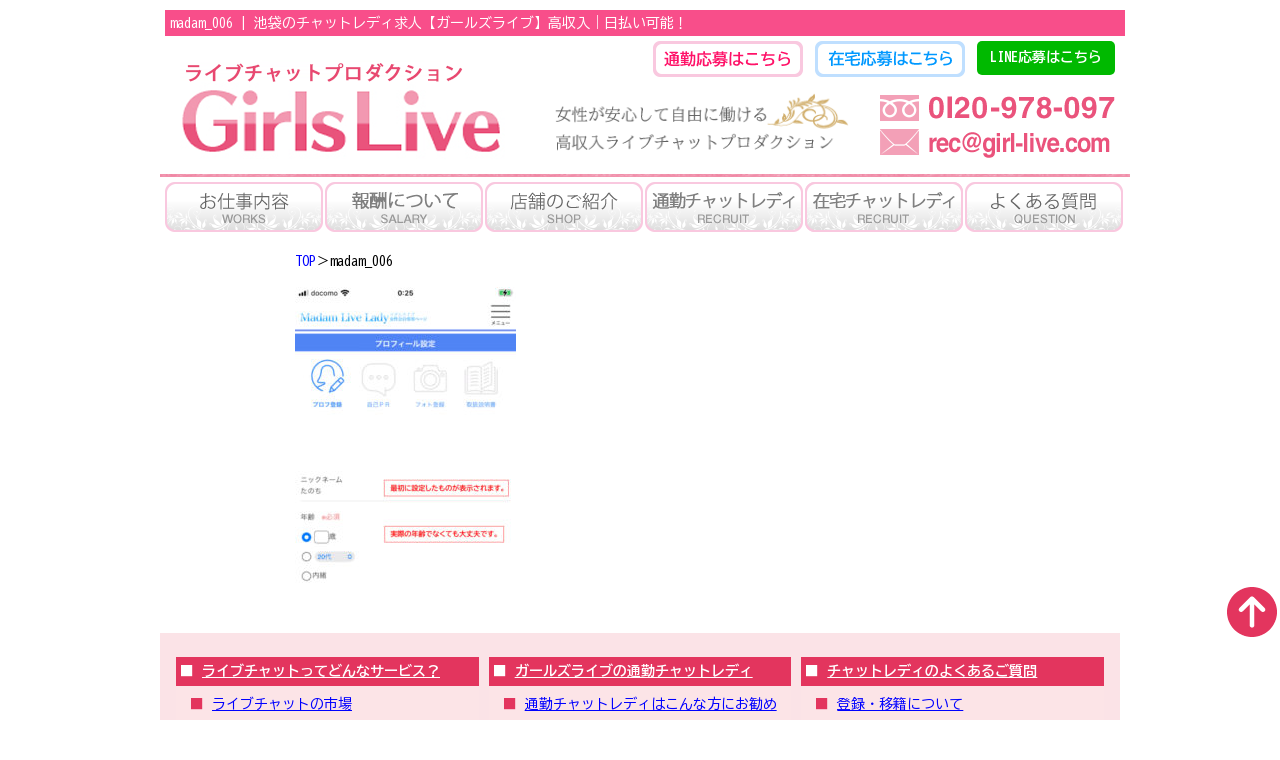

--- FILE ---
content_type: text/css
request_url: https://girl-live2.com/wp-content/themes/girl-live2/s/css/style.css
body_size: 12666
content:
@charset "utf-8";
/*Reset Style*/
html, body, div, span, applet, object, iframe, h1, h2, h3, h4, h5, h6, blockquote, pre, a, abbr, acronym, address, big, cite, code, del, dfn, em, font, img, ins, kbd, q, s, samp, small, strike, strong, sub, sup, tt, var, b, u, i, center, dl, dt, dd, ol, ul, li, fieldset, form, label, legend, table, caption, tbody, tfoot, thead, tr, th, td {
  background: transparent;
  border: 0;
  margin: 0;
  padding: 0;
  vertical-align: baseline;
}
body {
  line-height: 1;
  -webkit-text-size-adjust: 100%;
}
h1, h2, h3, h4, h5, h6 {
  /*	clear: both;*/
  font-weight: normal;
}
ol, ul {
  list-style: none;
}
blockquote {
  quotes: none;
}
blockquote:before, blockquote:after {
  content: '';
  content: none;
}
del {
  text-decoration: line-through;
}
/* tables still need 'cellspacing="0"' in the markup */
table {
  border-collapse: collapse;
  border-spacing: 0;
}
a img {
  border: none;
}
/*  パンくずリスト  */
.pan_list {
  margin: 10px 0 0 0;
  padding: 0 5px;
  font-size: 0px;
  line-height: 14px;
}
.pan_list ul {
  font-size: 0px;
  line-height: 14px;
}
.pan_list ul li {
  display: inline-block;
  font-size: 12px;
  line-height: 14px;
}
.pan_list ul li:first-child:before {
  content: none;
  font-size: 12px;
  line-height: 14px;
}
.pan_list ul li:before {
  content: ">";
  font-size: 12px;
  line-height: 14px;
  padding: 0 8px;
  vertical-align: text-top;
}
.pan_list ul li a {
  text-decoration: none;
  font-size: 12px;
  line-height: 14px;
}
/*  clearfix  */
.clearfix:after {
  content: "."; /* 新しい要素を作る */
  display: block; /* ブロックレベル要素に */
  clear: both;
  height: 0;
  visibility: hidden;
}
.clearfix {
  min-height: 1px;
}
* html .clearfix {
  height: 1px;
  /*\*/ /*/
	height: auto;
	overflow: hidden;
	/**/
}
/*   clearfix end   */
/*   layout   */
.mt-10 {
  margin-top: 10px;
}
.mt-20 {
  margin-top: 20px;
}
.mt-30 {
  margin-top: 30px;
}
.mt-40 {
  margin-top: 40px;
}
.mt-50 {
  margin-top: 50px;
}
.mb-10 {
  margin-bottom: 10px;
}
.mb-15 {
  margin-bottom: 15px;
}
.mb-20 {
  margin-bottom: 20px;
}
.mb-30 {
  margin-bottom: 30px;
}
.mb-40 {
  margin-bottom: 40px;
}
.mb-50 {
  margin-bottom: 50px;
}
.ml-1 {
  margin-left: 1em;
}
.ml-1.5 {
  margin-left: 1.5em;
}
.ml-2 {
  margin-left: 2em;
}
.mr-1 {
  margin-right: 1em;
}
.mr-1.5 {
  margin-right: 1.5em;
}
.mr-2 {
  margin-right: 2em;
}
.w-100 {
  width: 100%;
}
.w-90 {
  width: 90%;
}
.w-80 {
  width: 80%;
}
.w-70 {
  width: 70%;
}
.w-60 {
  width: 60%;
}
.w-50 {
  width: 50%;
}
.w-40 {
  width: 40%;
}
.w-35 {
  width: 35%;
}
.w-30 {
  width: 30%;
}
.fl {
  float: left;
}
.fr {
  float: right;
}
.ta-l {
  text-align: left;
}
.ta-r {
  text-align: right;
}
.ta-c a {
  display: block;
  float: left;
  text-align: center;
  width: 50%;
}
.ta-c a a img {
  width: 80%;
}
.small {
  font-size: 80%;
}
.large {
  font-size: 120%;
}
a:hover.hover {
  opacity: 0.7;
} /* ロールオーバー */
.red {
  color: #C6090B;
} /* 赤 */
.green {
  color: #66a57b;
} /* 緑 */
.blue {
  color: #3361c0;
} /* 青 */
.enji {
  color: #660000;
} /* えんじ色 */
.pink {
  color: #ff3333;
}
/* body 
--------------------------------*/
body {
  font-family: 'BIZ UDGothic', sans-serif;
  line-height: 1.5;
  max-width: 960px;
  margin: auto;
  background: #fff;
  color: #000;
}
img {
  max-width: 100%;
  vertical-align: middle;
}
h1 {
  background: #f84e8a;
  font-size: 14px;
  color: #fff;
  padding: 5px;
  margin-bottom: 5px;
}
/* header 
--------------------------------*/
header {
  padding: 10px 5px 13px 5px;
  background: url(../images/border.png) repeat-x bottom;
  background-size: 100% 3px;
}
header #logo {
  float: left;
  width: 130px;
}
header .open {
  width: 50px;
  float: right;
}
header .open img {
  width: 100%;
}
header #header-contact1 {
  clear: both;
  float: left;
  width: 140px;
}
header #header-contact2 {
  width: 140px;
  float: left;
  margin-left: 10px;
}
header #header-contact1, header #header-contact2 img {
  vertical-align: middle;
}
/*================================================
 *  スマートフォン
 ================================================*/
@media screen and (max-width:480px) {
  header #header-contact1 {
    clear: both;
    float: left;
    width: 48.5%;
  }
  header #header-contact2 {
    width: 48.5%;
    float: left;
    margin-left: 3%;
  }
  .ouboBtn ul {
    box-sizing: border-box;
    width: 100%;
  }
}
#globalnavi {
  /*display: none;*/
}
.mm-menu > .mm-panel {
  padding: 0;
  background: #333;
}
.mm-listview > li:not(.mm-divider):after {
  left: 0;
  border-top: 1px solid #4d4d4d;
  border-bottom: 1px solid #000;
}
.mm-menu > .mm-panel > .mm-listview {
  margin-left: 0;
}
.mm-listview > li > a, .mm-listview > li > span {
  color: #fff;
}
/* footer 
--------------------------------*/
footer {
  padding: 30px 0;
  background-size: cover;
  margin: 0 0 100px 0;
}
#social {
  margin-bottom: 20px;
}
#social div {
  width: 50%;
  float: left;
}
#social div a {
  width: 90%;
  display: block;
  margin: auto;
  text-align: center;
}
#copyright {
  font-size: 10.5px;
  text-align: center;
  color: #fff;
  background: #E3355E;
  padding: 0.5rem 0;
}
/* index.html 
--------------------------------*/
#mainvisual {
  text-align: center;
  margin-bottom: 1rem;
}
.button-set {
  padding: 10px 0;
  text-align: center;
}
.button-set .contact a {
  display: block;
  width: 33.3%;
  float: left;
  text-align: center;
}
.button-set .contact a img {
  width: 90%;
}
.button-set .tsukin {
  padding: 0 5px;
}
.button-set .tsukin a img {
  width: 100%;
}
.button-set .zaitaku {
  padding: 10px 5px;
}
.button-set .zaitaku a img {
  width: 100%;
}
section {
  margin-bottom: 10px;
}
#top-information li {
  border-bottom: 1px dashed #888;
  padding: 7px;
  background: #F8F8EF;
}
#top-information li a {
  display: block;
}
#top-information .date {
  float: left;
  width: 20%;
}
#top-information .title {
  float: left;
  width: 80%;
}
#top-work #setsumei {
  background: url(../images/top-work-bg.png) no-repeat;
  padding: 3.5%;
  background-size: 100% 100%;
  width: 90%;
  margin: 0 auto 10px auto;
}
.top-image {
  padding: 0 20px;
  text-align: center;
}
.top-image a {
  display: block;
}
#top-saraly img {
  width: 95%;
}
#work-sikaku .attention {
  font-size: 16px;
  color: #da3f7d;
}
#work-sikaku .mibunnshou img {
  width: 49%;
}
/* スライダー --------------------------------*/
#aspslide {
  position: relative;
  width: 420px;
  height: 215px;
  overflow: hidden;
  padding: 0 !important;
}
.asnakami {
  position: absolute;
  top: 0;
  left: 0;
  width: 100%;
  height: 100%;
  padding: 0 !important;
}
#asnakami1 {
  -moz-animation: fadeinout 15s 0s infinite;
  -webkit-animation: fadeinout 15s 0s infinite;
  -o-animation: fadeinout 15s 0s infinite;
  animation: fadeinout 15s 0s infinite;
}
#asnakami2 {
  -moz-animation: fadeinout 15s 5s infinite;
  -webkit-animation: fadeinout 15s 5s infinite;
  -o-animation: fadeinout 15s 5s infinite;
  animation: fadeinout 15s 5s infinite;
}
#asnakami3 {
  -moz-animation: fadeinout 15s 10s infinite;
  -webkit-animation: fadeinout 15s 10s infinite;
  -o-animation: fadeinout 15s 10s infinite;
  animation: fadeinout 15s 10s infinite;
}
@-moz-keyframes fadeinout {
  0% {
    left: 0%;
    opacity: 0;
  }
  5% {
    left: 0%;
    opacity: 1;
  }
  20% {
    left: 0%;
    opacity: 1;
  }
  25% {
    left: 0%;
    opacity: 0;
  }
  26% {
    opacity: 0;
    left: 100%;
  }
  99.99% {
    opacity: 0;
    left: 100%;
  }
  100% {
    opacity: 0;
    left: 0%;
  }
}
@-webkit-keyframes fadeinout {
  0% {
    left: 0%;
    opacity: 0;
  }
  5% {
    left: 0%;
    opacity: 1;
  }
  20% {
    left: 0%;
    opacity: 1;
  }
  25% {
    left: 0%;
    opacity: 0;
  }
  26% {
    opacity: 0;
    left: 100%;
  }
  99.99% {
    opacity: 0;
    left: 100%;
  }
  100% {
    opacity: 0;
    left: 0%;
  }
}
@-o-keyframes fadeinout {
  0% {
    left: 0%;
    opacity: 0;
  }
  5% {
    left: 0%;
    opacity: 1;
  }
  20% {
    left: 0%;
    opacity: 1;
  }
  25% {
    left: 0%;
    opacity: 0;
  }
  26% {
    opacity: 0;
    left: 100%;
  }
  99.99% {
    opacity: 0;
    left: 100%;
  }
  100% {
    opacity: 0;
    left: 0%;
  }
}
@keyframes fadeinout {
  0% {
    left: 0%;
    opacity: 0;
  }
  5% {
    left: 0%;
    opacity: 1;
  }
  20% {
    left: 0%;
    opacity: 1;
  }
  25% {
    left: 0%;
    opacity: 0;
  }
  26% {
    opacity: 0;
    left: 100%;
  }
  99.99% {
    opacity: 0;
    left: 100%;
  }
  100% {
    opacity: 0;
    left: 0%;
  }
}
/* work.html 
--------------------------------*/
section .inner {
  padding: 10px;
}
.acordion dt {
  display: block;
  border-bottom: #666 1px solid;
  padding: 10px;
  background: #F8F8EF;
}
.acordion dd {
  border-bottom: #666 1px solid;
  /*display:none;*/
  padding: 10px;
}
hr {
  border: none;
  border-top: 1px solid #ccc;
  height: 1px;
  margin: 20px 0;
}
/* shop.html 
--------------------------------*/
.photobox img {
  width: 49%;
}
.subphoto {
  text-align: center;
  margin-top: 20px;
}
.subphoto img {
  width: 100px;
  margin-bottom: 10px;
}
.girl-container dt {
  color: #f84e8a;
}
.block h3 {
  font-size: 18px;
  color: #f84e8a;
  margin-bottom: 20px;
}
.girl-container .data h4 {
  color: #f84e8a;
  font-size: 16px;
  font-weight: bold;
  margin-bottom: 10px;
}
.girl-container .interview h5 {
  color: #847b5e;
  font-size: 16px;
}
.girl-container .photo {
  float: left;
  margin-right: 10px;
  margin-bottom: 10px;
}
.girl-container td.photo {
  float: none;
  padding-right: 10px;
}
.girl-container table {
  font-size: 12px;
  margin-bottom: 10px;
  width: 100%;
}
.girl-container .data table {
  font-size: 12px;
  margin-bottom: 10px;
  width: 100%;
}
.girl-container .data {
  width: 75%;
}
.girl-container th {
  text-align: left;
  font-weight: normal;
  padding: 2px;
  white-space: nowrap;
}
.girl-container td {
  padding: 2px;
  vertical-align: top;
  max-width: 30%;
}
.girl-container .data th {
  text-align: left;
  font-weight: normal;
  background: #fcd4e1;
  padding: 2px;
  border-bottom: 1px solid #ccc;
}
.girl-container .data td {
  background: #f8f8ef;
  padding: 2px;
  border-bottom: 1px solid #ccc;
}
.interview dl {
  border-bottom: 1px solid #ccc;
  padding: 10px 0;
}
.girl-container {
  margin-bottom: 20px;
}
.shop-box {
  margin-bottom: 30px;
  border: solid 2px #98915a;
  border-radius: 6px; /* CSS3草案 */
  -webkit-border-radius: 6px; /* Safari,Google Chrome用 */
  -moz-border-radius: 6px; /* Firefox用 */
  padding: 5px;
}
.shop-box table {
  width: 100%;
}
.shop-box td {
  vertical-align: top;
}
.shop-box td.w-35 {
  padding-right: 10px;
}
.shop-box h4 {
  font-weight: bold;
  font-size: 19px;
}
.shop-box .photobox td {
  padding-top: 10px;
}
.shop-box img.fl {
  width: 30%;
}
.shop-box .fr {
  width: 67%;
}
.required {
  color: #fb060c;
}
/* recruit.html 
--------------------------------*/
form dd {
  margin-bottom: 20px;
}
form dd input[type="text"] {
  line-height: 2em;
  border: 1px solid #ccc;
  border-radius: 5px;
  width: 98%;
}
form dd input.half {
  width: 43%;
}
form dd input.short {
  width: 25%;
}
form dd textarea {
  line-height: 2em;
  border: 1px solid #ccc;
  border-radius: 5px;
  width: 98%;
  height: 80px;
}
#recruit-form {
  margin-bottom: 30px;
}
#recruit-form dl hr {
  border: 0;
  height: 1px;
  background-image: linear-gradient(to right, rgba(236, 236, 236, 1), rgba(182, 182, 182, 1), rgba(236, 236, 236, 1));
  margin: 5%;
}
/* corporate.html 
--------------------------------*/
#corp dt {
  font-weight: bold;
}
#corp dd {
  margin-bottom: 20px;
}
#corp ul {
  padding-left: 20px;
}
#corp li {
  list-style: disc;
  margin-bottom: .5em;
}
/* management.html 
--------------------------------*/
#manage-youkou th {
  font-weight: bold;
  text-align: left;
  white-space: nowrap;
  padding: 10px 10px 10px 0;
  border-bottom: 1px solid;
}
#manage-youkou td {
  border-left: 1px solid #C5C5C5;
}
#manage-youkou td {
  padding: 10px 0;
  border-bottom: 1px solid;
}
#manage-youkou p {
  margin: 0 5px 0 5px;
}
/* agency.html 
--------------------------------*/
.chat-logo div {
  width: 50%;
  float: left;
  text-align: center;
  margin-bottom: 10px;
}
.riyuu li {
  background: url(../images/agency-list-bg.png);
  padding: 5px 10px;
  margin-bottom: 5px;
  color: #fc307d;
}
.situmon li {
  background: #ff84a3;
  padding: 5px 10px;
  margin-bottom: 5px;
  color: #fff;
}
.situmon dt {
  color: #da3f7d;
}
.situmon dd {
  margin-bottom: 20px;
}
/* agency-entry.html 
--------------------------------*/
#agency-sikaku table {
  width: 100%;
}
#agency-sikaku table th {
  background: #f34b67;
  vertical-align: middle;
  color: #fff;
  width: 80px;
}
#agency-sikaku table td {
  background: #d1cfce;
  padding: 5px;
}
#agency-form .inner {
  padding: 20px 10px;
}
#agency-form table {
  width: 100%;
}
#agency-form table th {
  font-size: 18px;
  vertical-align: top;
  width: 250px;
  padding: 5px;
}
#agency-form table th.birthday {
  font-size: 14px;
  line-height: 1.2;
}
#agency-form table td {
  padding: 5px;
}
.required {
  color: #fb060c;
}
/* link.html 
--------------------------------*/
#link .inner, #link-site .inner {
  padding: 0 10px;
  margin-bottom: 30px;
}
#link table {
  font-size: 12px;
}
#link table th, #link table td {
  padding: 5px;
  border: 1px solid;
  vertical-align: top;
}
#link table textarea {
  width: 150px;
  height: 100px;
}
#link .attention {
  color: #c1213b;
  font-size: 12px;
}
/* zaitaku.html 
--------------------------------*/
.zaitaku {
  overflow: hidden;
  padding: 0 5px;
}
.zaitaku h2.heading {
  padding: 12px 0 10px;
  line-height: 1.0;
  font-size: 20px;
  font-weight: bold;
  color: #fff;
  text-shadow: 1px 1px 1px #333;
  text-align: center;
  border-radius: 10px 10px 0 0;
  /* Permalink - use to edit and share this gradient: http://colorzilla.com/gradient-editor/#ff99cc+0,ff0066+100 */
  background: #ff6699; /* Old browsers */
  background: url(../images/heading_bg-pattern.png), -moz-linear-gradient(top, #ff99cc 0%, #ff0066 100%); /* FF3.6-15 */
  background: url(../images/heading_bg-pattern.png), -webkit-linear-gradient(top, #ff99cc 0%, #ff0066 100%); /* Chrome10-25,Safari5.1-6 */
  background: url(../images/heading_bg-pattern.png), linear-gradient(to bottom, #ff99cc 0%, #ff0066 100%); /* W3C, IE10+, FF16+, Chrome26+, Opera12+, Safari7+ */
  background-repeat: no-repeat center top;
  filter: progid:DXImageTransform.Microsoft.gradient(startColorstr='#ff99cc', endColorstr='#ff0066', GradientType=0); /* IE6-9 */
}
.zaitaku h2.supportHeding {
  position: relative;
  padding: 0.4em 0.3em;
  font-size: 22px;
  font-weight: bold;
  color: #fff;
  text-align: center;
  background-color: #f69;
}
.zaitaku h2.supportHeding span {
  display: block;
  padding: 0.4em 1em 0.2em;
  border: 1px dashed #ff9;
}
.zaitaku h2.supportHeding::before, .zaitaku h2.supportHeding::after {
  content: '';
  position: absolute;
  top: 100%;
  border-style: solid;
  border-color: transparent;
}
.zaitaku h2.supportHeding::before {
  left: 0;
  border-width: 0 15px 15px 0;
  border-right-color: #903956;
}
.zaitaku h2.supportHeding::after {
  right: 0;
  border-style: solid;
  border-width: 15px 15px 0 0;
  border-top-color: #903956;
}
.zaitaku h3.sub {
  background: #ffe2f7;
  box-shadow: 0px 0px 0px 5px #ffe2f7;
  border: dashed 1px #f69;
  margin: 5px 5px 10px;
  padding: 0.4em 0.5em 0.2em;
  color: #454545;
  line-height: 1.0;
}
.zaitaku ul.btn {
  overflow: hidden;
  margin: 1.492% -1.492% 0 0;
}
.zaitaku ul.btn li {
  list-style: none;
  float: left;
  width: 31.840%;
  margin: 0 1.492% 1.492% 0;
  padding: 0;
  text-align: center;
}
.zaitaku ul.btn li:nth-child(3n+1) {
  clear: both;
}
.zaitaku ul.btn li img {
  width: 100%;
}
.zaitaku li a:hover {
  opacity: 0.75;
  filter: alpha(opacity=75);
  -ms-filter: "alpha( opacity=75)";
}
.col_two_one {
  overflow: hidden;
}
.col_two_one ul {
  overflow: hidden;
  margin: 0 -4% -4% 0;
}
.col_two_one li {
  list-style: none;
  float: left;
  width: 46%;
  margin: 0 4% 4% 0;
}
.col_two_one li:nth-child(2n+1) {
  clear: both;
}
.col_two_one li img {
  width: 100%;
  margin: 0;
  text-align: center;
}
.col_two_one h4 {
  margin-bottom: 0.25em;
  font-size: 12px;
  text-align: center;
}
.col_one {
  overflow: hidden;
}
.col_one ul {
  overflow: hidden;
  margin: 0 0 -4% 0;
}
.col_one li {
  list-style: none;
  width: 100%;
  margin: 0 0 4% 0;
}
.col_one li img {
  width: 100%;
  margin: 0;
  text-align: center;
}
.col_one h4 {
  margin-bottom: 0.25em;
  font-size: 12px;
}
/* ガールズライブについて */
.video {
  overflow: hidden;
  margin: 0 0 10px;
  padding: 10px;
  background: #f69;
}
.video h2.aboutGirlslive {
  margin: 0 0 0.3em;
  padding: 0.5em 0.5em 0.4em;
  text-align: center;
  text-shadow: 1px 1px 1px #333;
  /* Permalink - use to edit and share this gradient: http://colorzilla.com/gradient-editor/#ffe8f0+0,ffd1e0+50,ffb3cc+51,ffa4c2+100 */
  background: #ffe8f0; /* Old browsers */
  background: -moz-linear-gradient(top, #ffe8f0 0%, #ffd1e0 50%, #ffb3cc 51%, #ffa4c2 100%); /* FF3.6-15 */
  background: -webkit-linear-gradient(top, #ffe8f0 0%, #ffd1e0 50%, #ffb3cc 51%, #ffa4c2 100%); /* Chrome10-25,Safari5.1-6 */
  background: linear-gradient(to bottom, #ffe8f0 0%, #ffd1e0 50%, #ffb3cc 51%, #ffa4c2 100%); /* W3C, IE10+, FF16+, Chrome26+, Opera12+, Safari7+ */
  filter: progid:DXImageTransform.Microsoft.gradient(startColorstr='#ffe8f0', endColorstr='#ffa4c2', GradientType=0); /* IE6-9 */
  border-radius: 5px;
}
.video p {
  margin: 0;
  padding: 0;
}
.video p.mov img {
  width: 100%;
}
/* 報酬について */
/* チャットの種類と報酬の仕組み */
.fee {
  overflow: hidden;
  margin: 0 0 10px;
  padding: 10px;
  background: #f4f4e5;
}
.price1 {
  clear: both;
  overflow: hidden;
  margin: 0;
  padding: 10px;
  background: url(../images/price_bg-g.png) no-repeat center top;
}
.price2 {
  clear: both;
  overflow: hidden;
  margin: 0;
  padding: 10px;
  background: url(../images/price_bg-r.png) no-repeat center top;
}
.price3 {
  clear: both;
  overflow: hidden;
  margin: 0;
  padding: 10px;
  background: url(../images/price_bg-o.png) no-repeat center top;
}
p.title1 {
  width: 150px;
  margin: 0 0 0.5em;
  padding: 8px 5px 6px;
  background: url(../images/price_bg-g.png) no-repeat center center;
  border-radius: 5px;
  font-size: 12px;
  font-weight: bold;
  text-align: center;
}
p.title2 {
  width: 150px;
  margin: 0 0 0.5em;
  padding: 8px 5px 6px;
  background: url(../images/price_bg-r.png) no-repeat center center;
  border-radius: 5px;
  font-size: 12px;
  font-weight: bold;
  text-align: center;
}
p.title3 {
  width: 150px;
  margin: 0 0 0.5em;
  padding: 8px 5px 6px;
  background: url(../images/price_bg-o.png) no-repeat center center;
  border-radius: 5px;
  font-size: 12px;
  font-weight: bold;
  text-align: center;
}
.description {
  overflow: hidden;
  margin: 0 0 0.5em;
  padding: 10px;
  background: #fff;
  border-radius: 5px;
}
.description p {
  margin: 0;
  padding: 0;
  font-size: 12px;
}
p.mb {
  margin: 0 0 1em;
  padding: 0;
}
.imgL {
  float: left;
  margin: 0 0.5em 0.5em 0;
}
.fee img {
  width: 160px;
  margin: 0;
  padding: 0;
}
p.minute {
  margin: 0;
  padding: 0;
  font-size: 14px;
  font-weight: bold;
}
p.hourlyPay {
  margin: 0;
  padding: 0;
  font-size: 24px;
  font-weight: bold;
  color: #fff;
  text-shadow: 2px 2px 1px #000, -2px 2px 1px #000, 2px -2px 1px #000, -2px -2px 1px #000;
  text-align: center;
}
/* 在宅チャットレディの報酬例 */
.rewardExample {
  overflow: hidden;
  margin: 0 0 10px;
  padding: 10px;
  background: #f4f4e5;
}
.reward {
  margin: 0 0 0.5em;
  padding: 10px;
  font-size: 14px;
  background: #fff;
  border-radius: 5px;
}
.example {
  overflow: hidden;
  margin: 0 0 10px;
  padding: 20px 10px;
  background-image: url(../images/left_top.png), url(../images/left_bottom.png), url(../images/right_top.png), url(../images/right_bottom.png);
  background-repeat: no-repeat, no-repeat, no-repeat, no-repeat;
  background-position: left top, left bottom, right top, right bottom;
  background-color: #fff;
  border: 2px solid #ffd1e0;
  border-radius: 5px;
}
.example img {
  width: 130px;
  margin: 0;
  padding: 0;
}
p.exampleTitle {
  margin: 0 0 0.5em;
  padding: 0 20px;
  font-size: 14px;
  font-weight: bold;
}
.example_last {
  overflow: hidden;
  margin: 0;
  padding: 20px 10px;
  background-image: url(../images/left_top.png), url(../images/left_bottom.png), url(../images/right_top.png), url(../images/right_bottom.png);
  background-repeat: no-repeat, no-repeat, no-repeat, no-repeat;
  background-position: left top, left bottom, right top, right bottom;
  background-color: #fff;
  border: 2px solid #ffd1e0;
  border-radius: 5px;
}
.example_last img {
  width: 130px;
  margin: 0;
  padding: 0;
}
.case {
  overflow: hidden;
  margin: 0;
  padding: 0;
}
.timeDay {
  float: left;
  width: 100%;
  margin: 0 0 0.5em;
}
.time {
  margin: 0 0 5px 0;
  padding: 5px 0;
  font-size: 13px;
  font-weight: bold;
  color: #fff;
  text-align: center;
  background: #f39;
}
.day {
  margin: 0 0 5px 0;
  padding: 5px 0;
  font-size: 13px;
  font-weight: bold;
  color: #fff;
  text-align: center;
  background: #36c;
}
p.monthly {
  float: left;
  margin: 0 0 1em;
  padding: 0;
  font-size: 14px;
  font-weight: bold;
  line-height: 1.0;
}
p.monthly span {
  font-size: 28px;
  font-weight: bold;
  color: #c00;
  vertical-align: -3px;
}
p.comment {
  clear: both;
  overflow: hidden;
  margin: 0;
  padding: 0;
  font-size: 14px;
}
/* 報酬のお支払い方法について */
.payment {
  overflow: hidden;
  margin: 0 0 10px;
  padding: 10px;
  background: #f4f4e5;
}
.payment p {
  margin: 0;
  padding: 0;
}
.payment img {
  width: 100%;
  margin: 0 0 10px;
  padding: 0;
}
.point {
  overflow: hidden;
  margin: 0 0 10px;
  padding: 10px 10px 20px;
  background: #fff;
  border-radius: 5px;
}
.point p {
  margin: 0;
  padding: 0;
  font-size: 14px;
}
.point img {
  width: 120px;
  margin: 5px 5px 10px;
  padding: 0;
}
.support {
  overflow: hidden;
  margin: 0 15px;
  padding: 15px;
  background: #fff;
}
.support p {
  margin: 0;
  padding: 0;
  font-size: 14px;
}
/* 応募資格と必要書類について */
/* ■応募資格について */
.application {
  overflow: hidden;
  margin: 0 0 10px;
  padding: 10px;
  background: #f4f4e5;
}
.capacity {
  overflow: hidden;
  margin: 0 0 10px;
  padding: 10px;
  background: #fff;
  border-radius: 5px;
}
.capacity p {
  margin: 0 0 15px;
  padding: 0;
  font-size: 12px;
}
.capacity p.last {
  margin: 0;
}
.document {
  overflow: hidden;
  margin: 0 0 10px;
  padding: 15px;
  background: #fff;
  border-radius: 5px;
}
.notice {
  margin: 0.5em 0 0;
  padding: 0;
  font-size: 12px;
  color: #f00;
}
/* お仕事開始までの流れ */
.workFlow {
  overflow: hidden;
  margin: 0 0 10px;
  padding: 10px;
  background: #f4f4e5;
}
.workFlow h3.flowHeding {
  position: relative;
  margin: 0 0 20px;
  padding: 0.4em 15px 0.2em;
  font-size: 16px;
  font-weight: bold;
  /* Permalink - use to edit and share this gradient: http://colorzilla.com/gradient-editor/#ffe8f0+0,ff99cc+100 */
  background: #ffe8f0; /* Old browsers */
  background: -moz-linear-gradient(top, #ffe8f0 0%, #ff99cc 100%); /* FF3.6-15 */
  background: -webkit-linear-gradient(top, #ffe8f0 0%, #ff99cc 100%); /* Chrome10-25,Safari5.1-6 */
  background: linear-gradient(to bottom, #ffe8f0 0%, #ff99cc 100%); /* W3C, IE10+, FF16+, Chrome26+, Opera12+, Safari7+ */
  filter: progid:DXImageTransform.Microsoft.gradient(startColorstr='#ffe8f0', endColorstr='#ff99cc', GradientType=0); /* IE6-9 */
  border: 1px solid #f69;
  border-radius: 5px;
}
.workFlow h3.flowHeding::before, .workFlow h3.flowHeding::after {
  position: absolute;
  top: 100%;
  left: 30px;
  content: '';
  height: 0;
  width: 0;
  border: 10px solid transparent;
}
.workFlow h3.flowHeding::before {
  border-top: 15px solid #f69;
}
.workFlow h3.flowHeding::after {
  margin-top: -2px;
  border-top: 15px solid #f9c;
}
.flow {
  overflow: hidden;
  margin: 0 0 10px;
  padding: 10px 10px 0;
  background: #fff;
  border-radius: 5px;
}
.flow p {
  overflow: hidden;
  margin: 0 0 15px;
  padding: 0;
  font-size: 14px;
}
.flow p.last {
  overflow: hidden;
  margin: 0;
}
.flowBox {
  overflow: hidden;
  margin: 0 0 10px;
  padding: 0.5em 0.5em 0;
  background: #fff;
}
.flowBox img {
  width: 140px;
  margin: 0;
  padding: 0;
}
.flowBox p {
  overflow: hidden;
  margin: 0;
  padding: 0;
  font-size: 14px;
}
.flowBoxLast {
  overflow: hidden;
  margin: 0 0 20px;
  padding: 0.5em 0.5em 0;
  background: #fff;
}
.flowBoxLast img {
  width: 140px;
  margin: 0;
  padding: 0;
}
.flowBoxLast p {
  overflow: hidden;
  margin: 0;
  padding: 0;
  font-size: 14px;
}
/* お仕事開始までの流れ */
.workEnvironment {
  overflow: hidden;
  margin: 0 0 10px;
  padding: 10px;
  background: #f4f4e5;
}
.environment {
  overflow: hidden;
  margin: 0 0 10px;
  padding: 10px;
  background: #fff;
  border-radius: 5px;
}
p.environmentHeding {
  margin: 0 0 5px;
  padding: 5px 0 4px;
  font-size: 16px;
  color: #fff;
  text-align: center;
  background: -webkit-linear-gradient(top, #69b4e6 0%, #3498db 100%);
  background: linear-gradient(to bottom, #69b4e6 0%, #3498db 100%);
  text-shadow: 1px 1px 1px rgba(0, 0, 0, .3);
  border-radius: 5px 5px 0 0;
}
.device {
  overflow: hidden;
  margin: 0 0 10px;
  padding: 1em;
  background: #fff;
}
.device h4 {
  margin-bottom: 0.25em;
  font-size: 12px;
  text-align: center;
}
.device .col_one h4 {
  margin-bottom: 0.25em;
  font-size: 12px;
  text-align: left;
}
.device img {
  width: 100%;
  margin: 0;
  padding: 0;
}
.environmentBox {
  overflow: hidden;
  margin: 0 0 10px;
  padding: 0.5em;
  background: #fff;
}
.environmentBox p {
  margin: 0 0 15px;
  padding: 0;
  font-size: 12px;
}
.environmentBox p span {
  color: #f00;
  text-decoration: underline;
}
.environmentBox p.last {
  margin: 0;
}
/* --- リスト --- */
ol.qa {
  width: 100%;
  margin: 0;
  padding: 0;
  border-top: 1px #c0c0c0 dotted;
  list-style-type: none;
}
ol.qa li {
  padding: 15px 5px 10px;
  border-bottom: 1px #c0c0c0 dotted;
}
ol.qa dl {
  margin: 0;
}
/* --- Questionエリア --- */
ol.qa dt {
  margin: 0;
  padding: 5px 0 12px 25px;
  background: url(../images/q.png) no-repeat left 0.3em;
  font-size: 16px;
  font-weight: bold;
  line-height: 1.2;
}
/* --- Answerエリア --- */
ol.qa dd {
  margin: 0;
  padding: 2px 0 6px 25px;
  background: url(../images/a.png) no-repeat left 0.2em;
  font-size: 14px;
  line-height: 1.6;
}
/*================================================
 *  応募ボタン
 ================================================*/
#footerFloating {
  display: block;
  width: 100%;
  position: fixed;
  left: 2%;
  bottom: 0;
  z-index: 9999;
  text-align: center;
}
#footerFloating ul {
  overflow: hidden;
  margin: 0 -2% 0 0;
}
#footerFloating li {
  list-style: none;
  float: left;
  margin: 0 2% 0 0;
  padding: 10px 0;
  text-align: center;
}
#footerFloating li.zaitakuBtn {
  width: 42%;
}
#footerFloating li.contactBtn {
  width: 24%;
}
#footerFloating li.lineBtn {
  width: 24%;
}
#footerFloating li:nth-child(3n+1) {
  clear: both;
}
#footerFloating li a {
  display: block;
  text-decoration: none;
  text-shadow: 1px 1px 1px #666;
  line-height: 1.0;
  border-radius: 5px; /* CSS3草案 */
  -webkit-border-radius: 5px; /* Safari,Google Chrome用 */
  -moz-border-radius: 5px; /* Firefox用 */
}
#footerFloating li.zaitakuBtn a {
  padding: 19px 0;
  font-size: 18px;
  font-weight: bold;
  color: #fff;
  /* Permalink - use to edit and share this gradient: http://colorzilla.com/gradient-editor/#ff77b7+25,e1046a+100 */
  background: #ff77b7; /* Old browsers */
  background: -moz-radial-gradient(center, ellipse cover, #ff77b7 25%, #e1046a 100%); /* FF3.6-15 */
  background: -webkit-radial-gradient(center, ellipse cover, #ff77b7 25%, #e1046a 100%); /* Chrome10-25,Safari5.1-6 */
  background: radial-gradient(ellipse at center, #ff77b7 25%, #e1046a 100%); /* W3C, IE10+, FF16+, Chrome26+, Opera12+, Safari7+ */
  filter: progid:DXImageTransform.Microsoft.gradient(startColorstr='#ff77b7', endColorstr='#e1046a', GradientType=1); /* IE6-9 fallback on horizontal gradient */
}
#footerFloating li.contactBtn a {
  padding: 22px 0;
  font-size: 12px;
  color: #fff;
  /* Permalink - use to edit and share this gradient: http://colorzilla.com/gradient-editor/#b0b0b0+25,7b7b7b+100 */
  background: #b0b0b0; /* Old browsers */
  background: -moz-radial-gradient(center, ellipse cover, #b0b0b0 25%, #7b7b7b 100%); /* FF3.6-15 */
  background: -webkit-radial-gradient(center, ellipse cover, #b0b0b0 25%, #7b7b7b 100%); /* Chrome10-25,Safari5.1-6 */
  background: radial-gradient(ellipse at center, #b0b0b0 25%, #7b7b7b 100%); /* W3C, IE10+, FF16+, Chrome26+, Opera12+, Safari7+ */
  filter: progid:DXImageTransform.Microsoft.gradient(startColorstr='#b0b0b0', endColorstr='#7b7b7b', GradientType=1); /* IE6-9 fallback on horizontal gradient */
}
#footerFloating li.lineBtn a {
  padding: 22px 0;
  font-size: 12px;
  color: #fff;
  /* Permalink - use to edit and share this gradient: http://colorzilla.com/gradient-editor/#b2edb2+0,00c300+100 */
  background: #b2edb2; /* Old browsers */
  background: -moz-radial-gradient(center, ellipse cover, #b2edb2 0%, #00c300 100%); /* FF3.6-15 */
  background: -webkit-radial-gradient(center, ellipse cover, #b2edb2 0%, #00c300 100%); /* Chrome10-25,Safari5.1-6 */
  background: radial-gradient(ellipse at center, #b2edb2 0%, #00c300 100%); /* W3C, IE10+, FF16+, Chrome26+, Opera12+, Safari7+ */
  filter: progid:DXImageTransform.Microsoft.gradient(startColorstr='#b2edb2', endColorstr='#00c300', GradientType=1); /* IE6-9 fallback on horizontal gradient */
}
#footerFloating li a:hover {
  opacity: 0.8;
  filter: alpha(opacity=80);
  -ms-filter: "alpha( opacity=80 )";
}
.fixed {
  position: fixed;
  top: 0;
}
/*================================================
 *  ページトップへの戻り
 ================================================*/
.pagetop {
  position: relative;
  margin: 90px 0 0;
  padding: 0;
}
.totop {
  position: absolute;
  bottom: 15px;
  right: 15px;
}
.totop a {
  display: block;
  text-decoration: none;
}
.totop img {
  width: 60px;
}
/*================================================
 *  お問合せ　2018-09-12 追加　ここから
 ================================================*/
#contact {
  overflow: hidden;
  padding: 0 5px;
}
#contact h2.heading {
  margin: 0 0 10px;
  padding: 12px 0 7px 20px;
  font-size: 18px;
  line-height: 1.4;
  background: url(../images/heading-bg.png) no-repeat;
  background-size: 100% 45px;
}
#contactForm {
  overflow: hidden;
  margin: 0 0 10px;
  padding: 10px 0;
  background: #fff;
}
#contactForm table {
  width: 100%;
  margin-bottom: 1em;
  border-collapse: collapse;
  border: 1px solid #ccc;
}
#contactForm table th {
  width: 30%;
  padding: 10px;
  font-weight: normal;
  text-align: left;
  vertical-align: middle;
  border: 1px solid #ccc;
  background: #f5f5f5;
}
#contactForm table td {
  padding: 10px;
  text-align: left;
  border: 1px solid #ccc;
  vertical-align: middle;
}
#contactForm p.btn {
  text-align: center;
}
#contactForm input {
  vertical-align: -0.1em;
}
/* --- （テキスト入力欄） --- */
#email {
  box-sizing: border-box;
  width: 100%;
}
/* --- （複数行のテキスト入力欄） --- */
#comment {
  box-sizing: border-box;
  width: 100%;
  height: 15em;
}
/* --- 入力内容の確認画面へ --- */
input#submit_check {
  width: 180px;
  display: inline-block;
  margin: 0 auto 10px;
  padding: 5px;
  font-size: 14px;
  color: #f84e8a;
  text-align: center;
  text-decoration: underline;
  border: 1px #f84e8a solid;
  border-radius: 3px; /* CSS3草案 */
  -webkit-border-radius: 3px; /* Safari,Google Chrome用 */
  -moz-border-radius: 3px; /* Firefox用 */
  background-color: #fff;
  cursor: pointer;
  cursor: hand;
}
input#submit_check:hover {
  text-decoration: none;
}
/* --- 前に戻る / トップに戻る --- */
input#submit_back {
  width: 140px;
  display: inline-block;
  margin: 0 auto 10px;
  padding: 5px;
  font-size: 14px;
  color: #f84e8a;
  text-align: center;
  text-decoration: underline;
  border: 1px #f84e8a solid;
  border-radius: 3px; /* CSS3草案 */
  -webkit-border-radius: 3px; /* Safari,Google Chrome用 */
  -moz-border-radius: 3px; /* Firefox用 */
  background-color: #fff;
  cursor: pointer;
  cursor: hand;
}
input#submit_back:hover {
  text-decoration: none;
}
/* --- 送信する --- */
input#submit {
  width: 120px;
  display: inline-block;
  margin: 0 auto 10px;
  padding: 5px;
  background-color: #ec6184;
  font-size: 14px;
  color: #fff;
  text-align: center;
  text-decoration: underline;
  border: 1px #f84e8a solid;
  border-radius: 3px; /* CSS3草案 */
  -webkit-border-radius: 3px; /* Safari,Google Chrome用 */
  -moz-border-radius: 3px; /* Firefox用 */
  background-color: #f84e8a;
  cursor: pointer;
  cursor: hand;
}
input#submit:hover {
  text-decoration: none;
}
/* --- リセット --- */
input#submit_reset {
  width: 120px;
  display: inline-block;
  margin: 0 auto 10px;
  padding: 5px;
  background-color: #ec6184;
  font-size: 14px;
  color: #fff;
  text-align: center;
  text-decoration: underline;
  border: 1px #f84e8a solid;
  border-radius: 3px; /* CSS3草案 */
  -webkit-border-radius: 3px; /* Safari,Google Chrome用 */
  -moz-border-radius: 3px; /* Firefox用 */
  background-color: #f84e8a;
  cursor: pointer;
  cursor: hand;
}
input#submit_reset:hover {
  text-decoration: none;
}
input[type="text"], textarea {
  padding: 0.8em;
  outline: none;
  border: 1px solid #ddd;
  -webkit-border-radius: 3px;
  -moz-border-radius: 3px;
  border-radius: 3px;
  font-size: 16px;
}
p.msg {
  color: #d00;
}
span.msg {
  color: #d00;
}
/* 2018-09-12 追加　ここまで */
/* メディアクエリ --------------------------------*/
@media screen and (min-width: 480px) {
  nav li img {
    width: 100%;
  }
  .timeDay {
    float: left;
    width: 30%;
    margin: 0;
  }
  .time {
    margin: 0 15px 5px 0;
  }
  .day {
    margin: 0 15px 5px 0;
  }
}
/* 2018-09-12 追加　ここから */
@media screen and (max-width: 480px) {
  #contactForm table {
    margin: 0 0 20px;
  }
  #contactForm table th, #contactForm table td {
    width: auto;
    display: block;
    border: none;
  }
  #contactForm table th {
    border-top: 1px #ccc solid;
    border-bottom: 1px #ccc solid;
  }
  #contactForm table tr:first-child th {
    border-top: none;
  }
}
/* 2018-09-12 追加　ここまで */
@media screen and (min-width: 640px) {}
@media screen and (min-width: 1024px) {}
#sidebar dl {
  background: #FCE4E7;
}
#sidebar dl dt {
  background: #E3355E;
  padding: 0.25rem;
  margin: 0.5rem 0;
}
#sidebar dl dt:before {
  content: "■";
  margin-right: 0.5rem;
  color: #fff;
}
#sidebar dl dd:before {
  content: "■";
  margin-right: 0.5rem;
  color: #e3355e;
}
#sidebar dl dd {
  padding-left: 1em;
  padding-bottom: 0.2rem;
  color: #e3355e;
}
#sidebar dl dt a {
  color: #fff;
  text-decoration: underline;
}
#sidebar dl dd a {
  text-decoration: underline;
}
h2 {
  background: #E3355E;
  font-weight: bold;
  color: #fff;
  text-align: center;
  font-size: 1.3rem;
  padding: 1rem 0;
  margin: 1rem 0;
}
h3 {
  font-weight: bold;
  font-size: 1.1rem;
  text-align: center;
  color: #fff;
  background: #E74F73;
  padding: 0.7rem 0;
  margin: 2rem 0 1rem;
}
.home h3 {
  color: #E3355E;
  text-align: center;
  margin: 1rem 0;
  background: #fff;
}
h4 {
  text-align: center;
  font-size: 1.25rem;
  padding: 0.5rem 0;
  font-weight: bold;
}
.link a {
  display: block;
  text-align: center;
  color: #333;
  padding: 1rem 0;
  margin: 0.5rem 0;
  border: 4px #DC3468 double;
  border-radius: 0.5rem;
  font-weight: bold;
}
.link .col-6:nth-child(odd) {
  padding-right: 0;
}
.link .col-6:nth-child(even) {
  padding-left: 0.3rem;
}
.more {
  background: #92D050;
  color: #fff;
  padding: 1rem 2rem;
  border-radius: 0.5rem;
  display: inline-block;
}
.bg_blue {
  background: #2F5597;
  color: #fff;
}
.bg_red {
  background: #FF0000;
  color: #fff;
}
.font_w {
  color: #fff !important;
}
dl.faq dt, .font_p {
  color: #E3355E !important;
}
dl.faq dt:before {
  content: "Ｑ.";
}
dl.faq dd {
  border-bottom: 1px solid #7F7F7F;
  margin-bottom: 0.5rem;
  margin-top: 0.5rem;
  padding-bottom: 0.5rem;
}
dl.faq dd:before {
  content: "Ａ.";
  color: #5B9BD5;
}
table th {
  vertical-align: middle !important;
  text-align: center;
}
ul.footer_link {
  margin-bottom: 1rem;
}
ul.footer_link li {
  padding: 0.5rem 0;
}
ul.footer_link li a {
  text-decoration: underline;
}
ul.sns {
  margin-bottom: 1.5rem;
}
ul.sns li {
  width: 50px;
}
small {
  font-size: 75%;
}
.pink_btn {
  display: block;
  background: rgb(255, 158, 158);
  background: linear-gradient(0deg, rgba(255, 158, 158, 1) 0%, rgba(235, 95, 115, 1) 50%, rgba(241, 127, 141, 1) 100%);
  padding: 1rem 0;
  color: #fff;
  font-weight: bold;
}
.attention {
  position: relative;
  display: inline-block;
  padding: 0 30px;
}
.attention:before {
  position: absolute;
  left: 0;
  top: 0;
  content: "";
  width: 2px;
  height: 100%;
  background: #fff;
  border-radius: 3px;
  transform: rotate(-25deg);
}
.attention:after {
  position: absolute;
  content: "";
  right: 0;
  top: 0;
  width: 2px;
  height: 100%;
  background: #fff;
  border-radius: 3px;
  transform: rotate(25deg);
}
.attention_p {
  position: relative;
  display: inline-block;
	padding: 0 30px;
}
.attention_p:before {
  position: absolute;
  left: 0;
  top: 0;
  content: "";
  width: 2px;
height: 100%;
  background: #e3355e;
  border-radius: 3px;
  transform: rotate(-25deg);
}
.attention_p:after {
  position: absolute;
  content: "";
  right: 0;
  top: 0;
  width: 2px;
  height: 100%;
  background: #e3355e;
  border-radius: 3px;
  transform: rotate(25deg);
}
.attention_b {
  position: relative;
  display: inline-block;
  padding: 0 30px;
}
.attention_b:before {
  position: absolute;
  left: 0;
  top: 0;
  content: "";
  width: 2px;
  height: 100%;
  background: #2F5597;
  border-radius: 3px;
  transform: rotate(-25deg);
}
.attention_b:after {
  position: absolute;
  content: "";
  right: 0;
  top: 0;
  width: 2px;
  height: 100%;
  background: #2F5597;
  border-radius: 3px;
  transform: rotate(25deg);
}
.attention_r {
  position: relative;
  display: inline-block;
  padding: 0 30px;
}
.attention_r:before {
  position: absolute;
  left: 0;
  top: 0;
  content: "";
  width: 2px;
  height: 100%;
  background: #f00;
  border-radius: 3px;
  transform: rotate(-25deg);
}
.attention_r:after {
  position: absolute;
  content: "";
  right: 0;
  top: 0;
  width: 2px;
  height: 100%;
  background: #f00;
  border-radius: 3px;
  transform: rotate(25deg);
}
.feature p {
  line-height: 1.4;
  font-size: 0.9rem;
}
.feature .col-md-4.col-6:nth-child(odd) {
  padding-right: 5px;
}
.feature .col-md-4.col-6:nth-child(even) {
  padding-left: 5px;
}
div[class*="bg_"] {
  background-size: cover;
  background-repeat: no-repeat;
  height: 185px;
  display: flex;
  align-items: flex-end;
  margin-bottom: 1rem;
}
.bg_1 {
  background-image: url(/wp-content/themes/girl-live2/images/4_1.png);
}
.bg_2 {
  background-image: url(/wp-content/themes/girl-live2/images/4_2.png);
}
.bg_3 {
  background-image: url(/wp-content/themes/girl-live2/images/4_3.png);
}
div[class*="bg_"] p {
  background: rgb(255 255 255 / 60%);
  border: 1px solid #9e9e9e;
  padding: 0.5rem;
  line-height: 1.3;
  margin: 0;
  font-size: 0.95rem;
}
.badge {
  font-size: 1.1rem;
  border: 1px solid #6c757d;
  margin: 0 4px;
}
.big {
  font-size: 2.4rem;
  margin: 0.5rem;
  font-family: 'Roboto', sans-serif;
}
[class*="rounded-circle_"] {
  border-radius: 50% !important;
  width: 60px;
  height: 60px;
  color: #fff;
  font-weight: bold;
  text-align: center;
  font-size: 1.4rem;
  padding-top: 0.8rem;
  position: absolute;
  top: -35px;
}
.rounded-circle_p {
  background: #e3355e;
}
.rounded-circle_b {
  background: #2F5597;
}
.font_b {
  color: #2F5597;
}
.border_b {
  border-color: #2F5597 !important;
}
.price {
  border: solid 3px #E3355E;
  border-radius: 1rem;
  padding: 2rem 0.5rem 0.5rem;
  margin-bottom: 1rem;
  margin-top: 2.5rem;
  position: relative;
}
.price h5 {
  position: absolute;
  top: -12px;
  left: 23%;
  background: #fff;
  font-weight: bold;
  padding: 0 0.5rem;
}
.train, .house {
  position: relative;
}
.train:before {
  content: "";
  position: absolute;
  background-image: url(/wp-content/themes/girl-live2/images/train.png);
  background-size: cover;
  background-repeat: no-repeat;
  left: 0;
  top: -15px;
  width: 60px;
  height: 55px;
}
.house:before {
  content: "";
  position: absolute;
  background-image: url(/wp-content/themes/girl-live2/images/house.png);
  background-size: cover;
  background-repeat: no-repeat;
  left: 5px;
  top: -15px;
  width: 60px;
  height: 55px;
}
.breadcrumb {
  background: #fff;
  padding: 0;
}
.breadcrumb ul li {
  display: inline-block;
  font-size: 0.9rem;
}
.outline h3, .question h3 {
  color: #7F7F7F;
  border-left: 5px solid #7F7F7F;
  padding-left: 0.5rem;
  text-align: left;
  background: #fff;
}
.outline ul {
  margin: 0.5rem 0;
}
.outline ul li {
  border: 1px solid #4e4e4e;
  border-radius: 5px;
  margin: 0.5rem 0;
  padding: 0.5rem;
}
.outline ul li a {
  color: #000;
  display: block;
  position: relative;
}
.outline ul li a:after {
  content: "▼";
  position: absolute;
  right: 0;
  color: #4472C4;
}
.work_box {
  margin: 0;
}
.work_box .col-5 {
  background: #4472C4;
  color: #fff;
  border: 1px solid #333;
  align-items: center;
  display: flex;
  padding: 0.5rem;
  margin-bottom: 0.5rem;
  text-align: center;
}
.work_box .col-7 {
  border: 1px solid #333;
  margin-bottom: 0.5rem;
  padding: 0.5rem;
  font-size: 0.95rem;
}
.salary_box {
  margin: 1rem 0;
}
.box_title {
  font-size: 1.65rem;
  text-align: center;
  font-weight: bold;
  color: #e74f73;
  border: 1px solid #5c5c5c;
  text-decoration: underline;
}
.box_content {
  background: #5c5c5c;
  color: #fff;
  padding: 0.7rem;
}
.border {
  border: 2px solid #777 !important;
}
.lead {
  color: #f00;
  font-size: 1.3rem;
  font-weight: bold;
}
.special {
  background: #BF9000;
  border-radius: 50%;
  width: 70px;
  height: 70px;
  color: #fff;
  line-height: 1.3;
  font-size: 1.3rem;
  padding: 0.5rem;
  position: relative;
}
.special:after {
  content: "＋";
  position: absolute;
  left: -35px;
  color: #BF9000;
  font-size: 2rem;
  top: 15px;
}
.font_r {
  color: #f00;
}
.font_y {
  color: #FFFF00;
}
.bg_r {
  background: #f00 !important;
  color: #fff;
  padding: 0.5rem 1rem;
  display: inline-block;
  border-radius: 4px;
}
.bg_b {
  background: #4472C4;
  color: #fff;
  padding: 0.5rem 1rem;
  display: inline-block;
  border-radius: 4px;
}
.btn_r {
  background: #f00;
  color: #fff;
  display: block;
  padding: 1rem 0;
  font-weight: bold;
  font-size: 1.1rem;
  border-radius: 10px;
  box-shadow: 0px 0px 3px #434343;
  border: 2px solid #fff;
}
.btn_b {
  background: #4472C4;
  color: #fff;
  display: block;
  padding: 1rem 0;
  font-weight: bold;
  font-size: 1.1rem;
  border-radius: 10px;
  box-shadow: 0px 0px 3px #434343;
  border: 2px solid #fff;
}
.border_ridge {
  border: thick groove silver;
  padding: 0.5rem;
}
#room .table th {
  background: #44546A;
  color: #fff;
}
#room .table td {
  text-align: center;
}
.border_ridge .font_r:before {
  content: "";
  display: inline-block;
  width: 35px;
  height: 35px;
  background: url(/wp-content/themes/girl-live2/images/kane.png) no-repeat;
  background-size: cover;
  margin-right: 5px;
}
.message {
  position: absolute;
  top: -18px;
  background: #fff;
  padding: 0 0.5rem;
  color: #E3355E;
  font-weight: bold;
}
.b_double {
  padding: 1.5rem 0;
  display: block;
  text-align: center;
  border: double 6px #fff;
}
.th_dark th {
  background: #686868;
  color: #fff;
  white-space: nowrap;
}
button.confirm {
  background: #E3355E !important;
  border-radius: 0;
  padding: 1rem !important;
  width: 75%;
  margin: auto;
  display: block;
  font-size: 1.1rem;
}
button.back {
  border-radius: 0;
}
button.send {
  background: #E3355E !important;
  border-radius: 0;
  padding: 1rem 0 !important;
}
.btn.danger {
  background: #f00;
  margin: 1rem 0;
  color: #fff;
  padding: 0.5rem 2rem;
  border-radius: 0;
}
.box_2 {
  border: 1px solid #bbb;
}
.box_2 .col-7 {
  border-left: 1px solid #bbb;
}
.mwform-file-delete {
  display: none;
}
.report_table tr td:nth-of-type(3) {
  text-align: right;
  white-space: nowrap;
}
#promise table th {
  text-align: left;
  background: rgb(13, 139, 7);
  background: linear-gradient(90deg, rgba(13, 139, 7, 1) 0%, rgba(73, 218, 62, 1) 75%, rgba(161, 241, 199, 1) 100%);
  color: #fff;
}
#promise .table-bordered td, #promise .table-bordered th {
  border: 1px solid #70AD47;
}
#interview dl dt {
  color: #4472C4;
  padding-bottom: 1rem;
  padding-top: 0.5rem;
  margin-bottom: 0.5rem;
  border-bottom: 1px #9e9e9e dotted;
}
#interview dl dt:before {
  content: "Ｑ";
  background: #4472C4;
  color: #fff;
  padding: 0.5rem;
  margin-right: 0.5rem;
}
#interview dl dd {
  color: #E3355E;
  border-bottom: 1px solid #9e9e9e;
  margin-bottom: 0.5rem;
  padding-bottom: 0.5rem;
  padding-left: 2.5em;
  text-indent: -2.5em;
}
#interview dl dd:before {
  content: "Ａ";
  background: #E3355E;
  color: #fff;
  padding: 0.5rem;
  margin-right: 0.5rem;
  top: 0.5rem;
  position: relative;
}
#room ul li {
  margin: 0.5rem 0;
  border: 2px solid #9e9e9e;
}
#room ul li a {
  background: #E68E90;
  color: #fff;
  display: block;
  padding: 0.5rem;
  position: relative;
}
#room ul li a:after {
  content: ">";
  position: absolute;
  right: 15px;
}
#interview table td {
  vertical-align: middle;
  text-align: center;
}
#interview table tr td:nth-of-type(1) {
  background: #F17F8D;
  color: #fff;
}
.box_3 {
  border: 12px solid #D9D9D9;
}
#environment table tr:nth-of-type(1) td {
  text-align: center;
  background: #44546A;
  color: #fff;
  font-weight: bold;
}
#environment table tr th {
  background: #8497B0;
  color: #fff;
}
#environment table tr th, #environment table tr td {
  border-color: #2F528F;
}
#flow ul {
  padding-bottom: 3rem;
  background-image: url(/wp-content/themes/girl-live2/images/arrow.png);
  background-repeat: no-repeat;
  background-position: center center;
  background-size: contain;
}
#flow ul li {
  border: 1px solid #9e9e9e;
  padding: 0.5rem;
  margin: 1rem 0;
  background: #fff;
}
.bg_g {
  background: #44546A;
}
#space h5 {
  border: 1px solid #a1a1a1;
  padding: 0.5rem 0 0.5rem 3.5rem;
  font-size: 1rem;
  font-weight: bold;
  position: relative;
  margin-bottom: 1rem;
  margin-top: 2rem;
}
#space h5:before {
  content: "";
  background-image: url(/wp-content/themes/girl-live2/images/point.png);
  background-repeat: no-repeat;
  background-size: contain;
  width: 55px;
  height: 55px;
  position: absolute;
  top: -7px;
  left: -10px;
}
#space h5.no:before {
  background-image: url(/wp-content/themes/girl-live2/images/no.png);
  background-position: center;
  top: -15px;
  left: -10px;
  width: 60px;
  height: 60px;
}
.position-relative h5 {
  color: #E3355E;
  background: #fff;
  display: inline-block;
  padding: 0 0.5rem;
  font-size: 1.1rem;
}
.position-relative p {
  border: 2px solid #4472c4;
  border-radius: 5px;
  padding: 1rem 0.5rem 0.3rem;
  font-size: 1.5rem;
  font-weight: bold;
  color: #E3355E;
  position: relative;
  top: -15px;
  background: #fff;
  z-index: -1;
  margin: 0;
}
.time_1 {
  background-image: url(/wp-content/themes/girl-live2/images/arrow2.png);
  background-repeat: no-repeat;
  background-size: contain;
  background-position: center;
  padding-bottom: 3rem;
}
select.time_1 {
  background-image: none;
}
.time_1 .col-3 {
  background: #4472C4;
  color: #fff;
}
.time_2 .col-3 {
  background: #70AD47;
  color: #fff;
}
ul.qa li {
  border: 1px #70AD47 solid;
  padding: 0.5rem;
}
ul.qa .q {
  display: block;
  color: #E3355E;
  border-bottom: 1px #70AD47 solid;
  padding-bottom: 0.5rem;
  text-indent: -1.5rem;
  padding-left: 1.5rem;
}
ul.qa .q:before {
  content: "Ｑ.";
}
ul.qa .a {
  display: block;
  padding-top: 0.5rem;
  text-indent: -1.5rem;
  padding-left: 1.5rem;
}
ul.qa .a:before {
  content: "Ａ.";
  color: #5B9BD5;
}
.keyword a {
  border: 1px solid #7F7F7F;
  display: block;
  text-align: center;
  color: #e34173;
  border-radius: 5px;
  font-size: 0.95rem;
  padding: 0.5rem;
  margin-bottom: 0.5rem;
  font-weight: bold;
}
.question h4 {
  background: #70AD47;
  color: #fff;
  font-size: 1.1rem;
  border: #C5E0B4 2px solid;
  margin-top: 1rem;
}
#sidebar {
  margin-top: 30px;
}
.bg_p {
  background: #df185e;
}
.bg_g {
  background: #595959 !important;
}
.font_g {
  color: #595959;
}
.border_p {
  border: 2px solid #e74f73;
  border-radius: 5px;
}
.point_img {
  position: relative;
  width: 125px;
  top: 38px;
  left: 5px;
}
.kiyaku {
  height: 300px;
  overflow: scroll;
  border: 1px solid #9e9e9e;
  padding: 0.5rem;
  margin-bottom: 1rem;
}
.mwform-checkbox-field.horizontal-item {
  display: block;
  margin: 0 !important;
}
ul.blog li {
  border-bottom: 1px solid #d3d3d3;
  margin-bottom: 1rem;
}
ul.blog li a {
  color: #000;
}
.nav-links {
  margin: 1rem auto;
  display: flex;
  align-items: center;
}
.nav-links a {
  color: #000;
  display: inline-block;
  margin: 3px;
}
.wpp-post-title {
  color: #000;
}
.single .nav-links {
  display: flex;
  justify-content: space-between;
  margin: 1rem 0 2rem;
}
.blog a.page-numbers {
  border: 1px solid #bbb;
  padding: 0.5rem 0.8rem;
}
.blog .page-numbers.current {
  padding:0.5rem 0.8rem;
  border: 1px solid #c2c0c0;
  background: #000;
  color: #fff;
}
.vertical-rl {
  writing-mode: vertical-rl;
  white-space: pre;
  display: inline-block;
  min-width: 24px;
}
input, textarea {
  font-family: "メイリオ", sans-serif;
}
.mwform-checkbox-field label, .mwform-radio-field label {
  display: inline-block;
  white-space: nowrap;
}
.mw_wp_form_preview .tel_area, .mw_wp_form_preview .line_area {
  display: inline-block !important;
}
.mw_wp_form_preview .preview-pb-0 {
  padding-bottom: 0;
}
.mw_wp_form_preview .preview-pt-0 {
  padding-top: 0;
}
.mw_wp_form_preview .tel_area.mb-3 {
  margin-bottom: 0 !important;
}
dl.terms dd {
  margin-bottom: 1rem;
}
.p_box {
  background: #FDF1F3;
  padding: 2rem 0.5rem;
  font-size: 0.9rem;
  border: 1px solid #9e9e9e;
}
dl.sitemap a {
  text-decoration: underline;
  margin-bottom: 5px;
  display: inline-block;
}
.mwform-tel-field {
  display: flex;
  align-items: center;
}
.mwform-tel-field input[type="text"] {
  margin: 0 2px;
  width: 100% !important;
}
.page_top_btn {
  position: fixed;
  bottom: 83px;
  right: 3px;
  transition: 0.3s;
  width: 50px;
}
html {
  scroll-behavior: smooth;
}
.date {
    border: 1px solid #9e9e9e;
    font-size: 0.75rem;
    white-space: nowrap;
    padding: 3px;
    margin-right: 5px;
}
.category-name {
    font-size: 0.75rem;
    border-radius: 5px;
    padding: 3px 5px;
    font-weight: bold;
    pointer-events: none;
	letter-spacing: -1px;
	border: 1px solid #000;
    color: #000;
}
.category-name.knowledge,
.category-name.qa,
.category-name.chat-lady,
.category-name.home-chat-lady,
.category-name.commute-chat-lady,
.category-name.commuting,
.wpp-taxonomy.category.category-19,
.wpp-taxonomy.category.category-13,
.wpp-taxonomy.category.category-24,
.wpp-taxonomy.category.category-14,
.wpp-taxonomy.category.category-20{
    border: 1px solid #5B9BD5;
    color: #5B9BD5;
}
.category-name.store-news,
.category-name.sendai,
.category-name.ikebukuro,
.category-name.kobe,
.wpp-taxonomy.category.category-1,
.wpp-taxonomy.category.category-22,
.wpp-taxonomy.category.category-21,
.wpp-taxonomy.category.category-23{
    border: 1px solid #df185e;
    color: #df185e;
}
.wpp-taxonomy.category {
	font-size: 0.75rem;
    border-radius: 5px;
    padding: 3px 5px;
    font-weight: bold;
    pointer-events: none;
    letter-spacing: -1px;
    border: 1px solid #000;
    color: #000;
    display: inline-block;
}
.line {
    background: #00b900;
    color: #fff !important;
    padding: 0.4rem 0.8rem;
    border-radius: 5px;
    font-weight: bold;
}
 .sp_nav{
    position: fixed;
    z-index: 1;
    background: #fff;
}
.home .main {
    padding-top: 90px;
}
.main{
    padding-top: 105px;
}
html {
    scroll-padding-top: 110px;
}

--- FILE ---
content_type: application/javascript
request_url: https://girl-live2.com/wp-content/themes/girl-live2/js/ageRestriction.js
body_size: 1381
content:
/**
AgeRestriction.js v1
年齢制限をするためのライブラリ
Copyright (c) 2020 YamamotoKoshiro
Released under the MIT license
https://github.com/mynavi-code/ageRestriction/blob/master/LICENSE
使い方
1.このライブラリをダウンロードし、該当ページにてインポートしてください（例）<script src="ageRestriction.js"></script>
2.インスタンスを生成してください（例）new AgeRestriction(18, 65, 'year', 'month', 'day');
第1引数：下限年齢
第2引数：上限年齢
第3引数：年select要素のid属性
第4引数：月select要素のid属性
第5引数：日select要素のid属性
*/

class AgeRestriction {

  constructor(minAge, maxAge, yearId, monthId, dayId) {
    this.minAge = minAge;
    // 最大年齢では無くなる日までを計算するため
    this.maxAge = maxAge + 1;
    this.nowDate = new Date();
    this.nowYear = this.nowDate.getFullYear();
    this.nowMonth = this.nowDate.getMonth() + 1;
    this.nowDay = this.nowDate.getDate();
    this.yearObj = document.getElementById(yearId);
    this.monthObj = document.getElementById(monthId);
    this.dayObj = document.getElementById(dayId);
    this.year;
    this.month;
    this.age;
    this.firstMonth;
    this.lastMonth;
    this.firstDay;
    this.lastDay;

    this.init(this);
  }

  // 年 セット
  setYear() {
    this.year = this.yearObj.value;
  }

  // 月 セット
  setMonth() {
    this.month = this.monthObj.value;
  }

  // 年齢 セット
  setAge() {
    this.age = this.nowYear - this.year;
  }

  // 年描画
  outputYear() {
    let option = '';
      option += '<option value=""> - </option>\n';    
    for (let i = this.nowYear - this.minAge; i >= this.nowYear - this.maxAge; i--) {
      option += '<option value="' + i + '">' + i + '</option>\n';
    }
    this.yearObj.innerHTML = option;
  }

  // ループ月 セット
  setFirstLastMonth() {
    this.setYear();
    this.setAge();
    this.firstMonth = 1;
    this.endMonth = 12;
    if (this.age == this.minAge) {
      this.endMonth = this.nowMonth;
    } else if (this.age == this.maxAge) {
      this.firstMonth = this.nowMonth;
    }
  }

  // 月描画
  outputMonth() {
    this.setFirstLastMonth();
    let option = '';
    for (let i = this.firstMonth; i <= this.endMonth; i++) {
      option += '<option value="' + i + '">' + i + '</option>\n';
    }
    this.monthObj.innerHTML = option;
  }

  // ループ日付 セット
  setFirstLastDay() {
    this.setYear();
    this.setMonth();
    let monthLastday = ['', 31, 28, 31, 30, 31, 30, 31, 31, 30, 31, 30, 31];
    if (this.leapYearCheck(this.year)) {
      monthLastday[2] = 29;
    }
    this.lastDay = monthLastday[this.month];
    this.firstDay = 1;
    this.setAge();
    if (this.age == this.minAge && this.month == this.nowMonth) {
      this.lastDay = this.nowDay;
      //うるう年計算
      if (this.nowMonth == 2 && this.lastDay == 29) {
        if (!this.leapYearCheck(this.year)) {
          this.lastDay = 28;
        }
      }
    } else if (this.age == this.maxAge && this.month == this.nowMonth) {
      // 最大年齢では無くなる日までを計算するため
      this.firstDay = this.nowDay + 1;
    }
  }

  // 日付描画
  outputDay() {
    this.setFirstLastDay();
    let option = '';
    for (let i = this.firstDay; i <= this.lastDay; i++) {
      option += '<option value="' + i + '">' + i + '</option>\n';
    }
    this.dayObj.innerHTML = option;
  }

  // うるう年計算
  leapYearCheck(year) {
    if ((year % 4 == 0 && year % 100 != 0) || year % 400 == 0) {
      return true
    }
    return false;
  }

  // イベントセット
  init(obj) {
    obj.outputYear();
    obj.outputMonth();
    obj.outputDay();
    obj.yearObj.addEventListener('change', function () {
      obj.outputMonth();
      obj.outputDay();
    });
    obj.monthObj.addEventListener('change', function () {
      obj.outputDay();
    });
  }
}